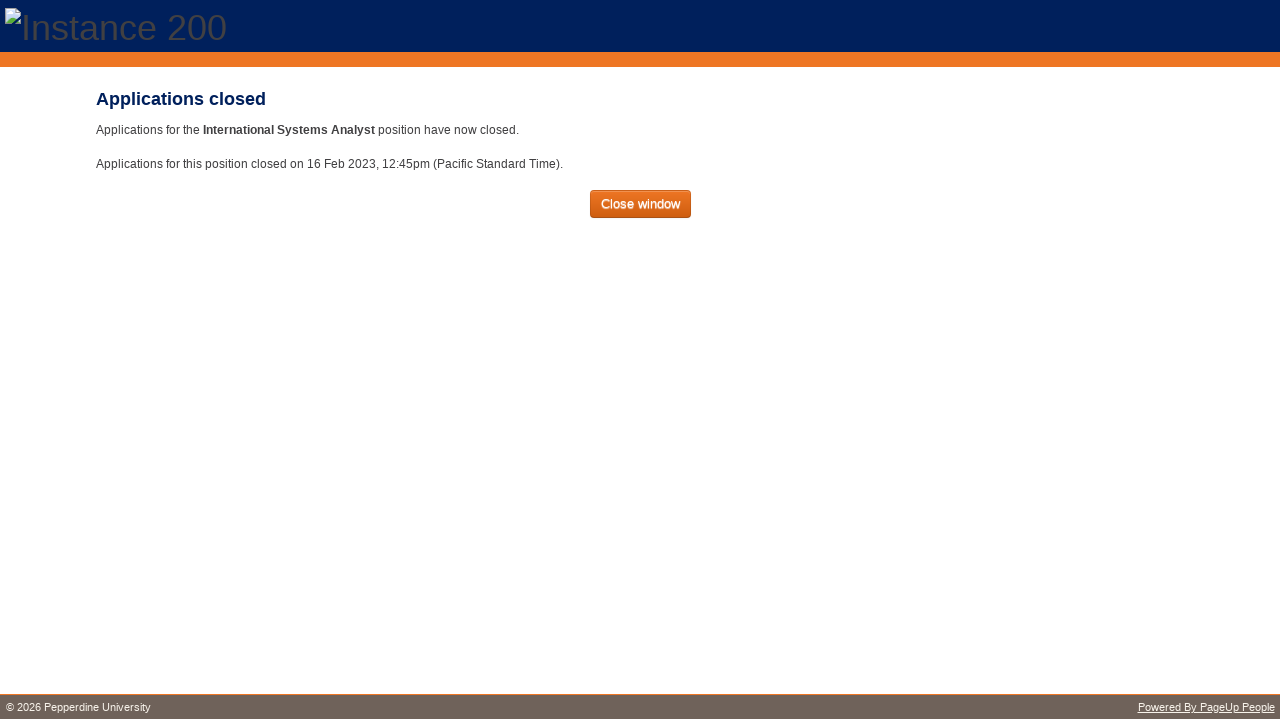

--- FILE ---
content_type: text/html; Charset=Windows-1252
request_url: https://secure.dc4.pageuppeople.com/apply/676/aw/applicationForm/viewPrivacystatement.asp?sData=UFUtVjMteK%2BsSSxfOZb%2BmSa0TthUmFzIRASFnBhqHKQokMhWdxm9C4ywpGjT6bjB%2Bx21MdTyWHMTjDoLyxDyef9Z%2FhZ1ffqwLfh%2B1LrrZs67DBtkWG960E15nAgJeVtVewXQKzzl2yEmfi1al59c8gNd1UuA9ARIHCyDznmdZ0FqiRxRN4E%3D
body_size: 1895
content:


<!DOCTYPE HTML>
<!--[if lt IE 7 ]> <html class="ie ie6 lt-ie7 lt-ie8 lt-ie9" lang="en-us"> <![endif]-->
<!--[if IE 7 ]>    <html class="ie ie7 non-ie6 lt-ie8 lt-ie9" lang="en-us"> <![endif]-->
<!--[if IE 8 ]>    <html class="ie ie8 non-ie6 lt-ie9" lang="en-us"> <![endif]-->
<!--[if IE 9 ]>    <html class="ie ie9 non-ie6" lang="en-us"> <![endif]-->
<!--[if IE 10 ]>   <html class="ie ie10 non-ie6" lang="en-us"> <![endif]-->
<!--[if (gt IE 10)|!(IE)]><!--> <html class="non-ie non-ie6" lang="en-us"> <!--<![endif]-->
<head>
<link rel="dns-prefetch" href="https://talentpepperdine.pageuppeople.com/">
  <meta charset="Windows-1252" />
  <title>Applications closed - Pepperdine University</title>
  <meta name="Author" content="PageUp - http://www.pageuppeople.com">
  <meta name="Copyright" content="Copyright 2026 PageUp Pty Ltd">

  <link rel="preconnect" href="https://cdn.pageupstatic.com" />
  <link rel="icon" href="https://cdn.pageupstatic.com/@pageuppeopleorg/pageup-static/icons/favicon.ico" sizes="16x16 32x32" />
  <link rel="icon" href="https://cdn.pageupstatic.com/@pageuppeopleorg/pageup-static/icons/icon.svg" type="image/svg+xml" />
  <link rel="manifest" href="https://cdn.pageupstatic.com/@pageuppeopleorg/pageup-static/manifest.webmanifest" />
  <link rel="apple-touch-icon" href="https://cdn.pageupstatic.com/@pageuppeopleorg/pageup-static/icons/apple-touch-icon.png" />

  <meta name="msapplication-TileColor" content="#002a53" />
  <meta name="msapplication-TileImage" content="https://cdn.pageupstatic.com/@pageuppeopleorg/pageup-static/icons/mstile-144x144.png" />

  <!-- Style Include Start -->
  
        <link rel="stylesheet" href="../applicationForm/_css/bootstrap/bootstrap.3.3.2.min.css" type="text/css" />
        <link rel="stylesheet" href="../applicationForm/_css/GenericStyles.css" type="text/css" />
        <link rel="stylesheet" href="../applicationForm/_css/ResponsiveGenericStyles.css" type="text/css" />
        <link rel="stylesheet" href="../applicationForm/_css/ClientStyles.ashx/" type="text/css" />
        <link rel="stylesheet" href="../applicationForm/_css/GenericAlertBoxStyles.css" type="text/css" />
      

  <!-- Style Include End -->

  <script src="/apply/_js/jquery-3.5.0.min.js" type="text/javascript"></script>

  <script src="../applicationForm/_js/JSCombiner.ashx?v=03828ff98b704d73a4b911e5d285f7981eae5b51"></script>
  <script src="../applicationForm/_js/LanguageDictionary.ashx?sLanguage=en-us"></script>
  <script type="text/javascript">Page.ROOT_DIR = "/apply/"; Page.SOURCE_ROOT_DIR = "https://secure.dc4.pageuppeople.com/Apply/676/aw/"; Util.errorHandlerUrl = '../applicationForm/_js/ErrorLogger.ashx';</script>


  <!--[if lt IE 8]>
	<script src="../applicationForm/_js/buttonfix.js?v=03828ff98b704d73a4b911e5d285f7981eae5b51"></script>
  <![endif]-->

    <div id="unsupportedBrowser" class="GenericError" style="display:none;">
        We see that you are using a version of Internet Explorer which is no longer supported or your Internet Explorer is in compatibility mode. We recommend using Microsoft Edge, as some functionality may not work.
    </div>
    <script type="text/javascript">
        /*@cc_on document.getElementById('unsupportedBrowser').style.display = "block"; @*/
    </script>

  
  <script type="text/javascript">
    window.defaultStatus = 'S4';
  </script>
  
  <script type="text/javascript" src="_js/resize.js"></script>
  
  <meta name="viewport" content="width=device-width, initial-scale=1">
  
        <script async src="https://www.googletagmanager.com/gtag/js?id=UA-116150483-1"></script>
        <script>
          window.dataLayer = window.dataLayer || [];
          function gtag(){dataLayer.push(arguments);}
          gtag('js', new Date());
          gtag('config', 'UA-116150483-1', {'page_location': 'Applications closed'});
        </script>
      
            <script async src="https://www.googletagmanager.com/gtag/js?id=G-C2HB6KQDNB"></script>
            <script>
              window.dataLayer = window.dataLayer || [];
              function gtag(){dataLayer.push(arguments);}
              gtag('js', new Date());
              // Configures custom dimension<Index> to use the custom parameter
              // 'dimension_name' for 'GA_MEASUREMENT_ID', where <Index> is a number
              // representing the index of the custom dimension.
              gtag('config', 'G-C2HB6KQDNB', {
                'custom_map': {
                  'dimension1': 'instance_id_dimension',
                  'metric1': 'instance_id_metric'
                }
              });
              // Sends the custom dimension to Google Analytics.
              gtag('event', 'page_view', { 'send_to': 'G-C2HB6KQDNB', 'instance_id_dimension': '676', 'instance_id_metric': '676' });
            </script>
            
</head>
<body topmargin="0" leftmargin="0" marginwidth="0" marginheight="0" onLoad="resizeApplyWindow();">
<!-- Header Include Start -->

<div id="wrapper">
	<div id="header" role="banner" >
		<h1><img src="https://publicstorage.dc4.pageuppeople.com/676/ClientPublicFile/pepperdine_logo.PNG" alt="Instance 200" title="Pepperdine University" /></h1>
	</div>
	<div id="main">
<!-- Header Include End -->



<div id="mainInner" class="en-us">

      <div class="heading">Applications closed</div>
      <div>
      Applications for the <b>International Systems Analyst</b> position have now closed.<br><br>Applications for this position closed on 16 Feb 2023,&nbsp;12:45pm (Pacific Standard Time).<br><br>
      </div>
      <div class="buttonArea">
      	<button type="submit" class="btn btn-closeWindow" name="button_closeWindow.x" id="button_closeWindow" aria-describedby="button_closeWindow_label" aria-label="Close window" value="Close window" onClick="window.close()"><span id="button_closeWindow_label">Close window</span></button>
      </div>
      
</div>

<!-- Footer Include Start -->

 </div>
</div>

<div id="footer" role="contentinfo" >
<p id="copyright">&copy; <script>document.write(new Date().getFullYear())</script> Pepperdine University</p>
<p id="pageupLink"><a href="https://www.pageuppeople.com/powered-by-pageup/" target="_blank">Powered By PageUp People</a></p>
</div>

<!-- Footer Include End -->

<script type="text/javascript" src="/_Incapsula_Resource?SWJIYLWA=719d34d31c8e3a6e6fffd425f7e032f3&ns=2&cb=495380623" async></script></body>
</html>


--- FILE ---
content_type: text/css
request_url: https://secure.dc4.pageuppeople.com/apply/676/aw/applicationForm/_css/ClientStyles.ashx/
body_size: 4214
content:
/* Generated at 24/01/2026 11:01:32 AM. Last modified 20/01/2026 3:48:58 AM */
/* Begin shared client styles - Styling shared between "standard styling" and "fully custom styling"
 * New stuff that's not in migrated client stylesheets, and any customisation allowed in "fully custom"
 * mode (eg. button colours) should be in here
 */
/* Image buttons */

.image-btn {
  background-image: url("") !important;
  color: white !important;
  padding-left: 0px !important;
  height: 0px !important;
  line-height: 0px !important;
  font-family: Arial, sans-serif !important;
  font-size: 13px !important;
}
.image-btn span {
  background-image: url("") !important;
  padding-right: 0px !important;
}
/* Begin Bootstrap overrides */

.clearfix {
  *zoom: 1;
}
.clearfix:before,
.clearfix:after {
  display: table;
  content: "";
}
.clearfix:after {
  clear: both;
}
.btn,
a.btn {
  background-color: #e26c1c;
  background-image: -moz-linear-gradient(top, #ee7624, #cf5e10);
  background-image: -ms-linear-gradient(top, #ee7624, #cf5e10);
  background-image: -webkit-gradient(linear, 0 0, 0 100%, from(#ee7624), to(#cf5e10));
  background-image: -webkit-linear-gradient(top, #ee7624, #cf5e10);
  background-image: -o-linear-gradient(top, #ee7624, #cf5e10);
  background-image: linear-gradient(top, #ee7624, #cf5e10);
  background-repeat: repeat-x;
  filter: progid:DXImageTransform.Microsoft.gradient(startColorstr='#ee7624', endColorstr='#cf5e10', GradientType=0);
  border-color: #cf5e10 #cf5e10 #883d0b;
  border-color: rgba(0, 0, 0, 0.1) rgba(0, 0, 0, 0.1) rgba(0, 0, 0, 0.25);
  filter: progid:DXImageTransform.Microsoft.gradient(enabled = false);
  color: white !important;
  font-family: Arial, sans-serif !important;
  font-size: 13px !important;
}
.btn:hover,
a.btn:hover,
.btn:active,
a.btn:active,
.btn.active,
a.btn.active,
.btn.disabled,
a.btn.disabled,
.btn[disabled],
a.btn[disabled] {
  background-color: #cf5e10;
}
.btn:active,
a.btn:active,
.btn.active,
a.btn.active {
  background-color: #a0480c \9;
}
.btn-primary,
a.btn-primary {
  background-color: #e26c1c;
  background-image: -moz-linear-gradient(top, #ee7624, #cf5e10);
  background-image: -ms-linear-gradient(top, #ee7624, #cf5e10);
  background-image: -webkit-gradient(linear, 0 0, 0 100%, from(#ee7624), to(#cf5e10));
  background-image: -webkit-linear-gradient(top, #ee7624, #cf5e10);
  background-image: -o-linear-gradient(top, #ee7624, #cf5e10);
  background-image: linear-gradient(top, #ee7624, #cf5e10);
  background-repeat: repeat-x;
  filter: progid:DXImageTransform.Microsoft.gradient(startColorstr='#ee7624', endColorstr='#cf5e10', GradientType=0);
  border-color: #cf5e10 #cf5e10 #883d0b;
  border-color: rgba(0, 0, 0, 0.1) rgba(0, 0, 0, 0.1) rgba(0, 0, 0, 0.25);
  filter: progid:DXImageTransform.Microsoft.gradient(enabled = false);
  color: white !important;
}
.btn-primary:hover,
a.btn-primary:hover,
.btn-primary:active,
a.btn-primary:active,
.btn-primary.active,
a.btn-primary.active,
.btn-primary.disabled,
a.btn-primary.disabled,
.btn-primary[disabled],
a.btn-primary[disabled] {
  background-color: #cf5e10;
}
.btn-primary:active,
a.btn-primary:active,
.btn-primary.active,
a.btn-primary.active {
  background-color: #a0480c \9;
}
.btn-danger,
a.btn-danger {
  background-color: #9b0916;
  background-image: -moz-linear-gradient(top, #c20b1b, #61060e);
  background-image: -ms-linear-gradient(top, #c20b1b, #61060e);
  background-image: -webkit-gradient(linear, 0 0, 0 100%, from(#c20b1b), to(#61060e));
  background-image: -webkit-linear-gradient(top, #c20b1b, #61060e);
  background-image: -o-linear-gradient(top, #c20b1b, #61060e);
  background-image: linear-gradient(top, #c20b1b, #61060e);
  background-repeat: repeat-x;
  filter: progid:DXImageTransform.Microsoft.gradient(startColorstr='#c20b1b', endColorstr='#61060e', GradientType=0);
  border-color: #61060e #61060e #190103;
  border-color: rgba(0, 0, 0, 0.1) rgba(0, 0, 0, 0.1) rgba(0, 0, 0, 0.25);
  filter: progid:DXImageTransform.Microsoft.gradient(enabled = false);
  color: white !important;
}
.btn-danger:hover,
a.btn-danger:hover,
.btn-danger:active,
a.btn-danger:active,
.btn-danger.active,
a.btn-danger.active,
.btn-danger.disabled,
a.btn-danger.disabled,
.btn-danger[disabled],
a.btn-danger[disabled] {
  background-color: #61060e;
}
.btn-danger:active,
a.btn-danger:active,
.btn-danger.active,
a.btn-danger.active {
  background-color: #310307 \9;
}
#lightbox_formrunnerbootstrap {
  width: 1px;
}
/* End shared client styles */

/* Begin standard client styles */

BODY {
  background: white;
  color: #414042;
  font-family: Arial, sans-serif;
  font-size: 12px;
  margin: 0;
  height: 100%;
}
select,
input,
textarea {
  font-family: Arial, sans-serif;
  font-size: 12px;
}
a {
  color: #ee7624;
}
P {
  MARGIN-TOP: 0px;
  FONT-SIZE: 12px;
  MARGIN-BOTTOM: 10px;
  FONT-FAMILY: Arial, sans-serif;
}
ol,
ul {
  FONT-SIZE: 12px;
  FONT-FAMILY: Arial, sans-serif;
}
.heading,
h2 {
  FONT-WEIGHT: bold;
  FONT-SIZE: 18px;
  MARGIN-BOTTOM: 10px;
  color: #00205c;
}
.breadcrumb {
  FONT-SIZE: 11px;
  MARGIN-BOTTOM: 5px;
}
.privacyStatement {
  BORDER-RIGHT: #414042 1px solid;
  PADDING-RIGHT: 5px;
  BORDER-TOP: #414042 1px solid;
  PADDING-LEFT: 5px;
  MARGIN-BOTTOM: 10px;
  PADDING-BOTTOM: 5px;
  BORDER-LEFT: #414042 1px solid;
  WIDTH: 100%;
  PADDING-TOP: 5px;
  BORDER-BOTTOM: #414042 1px solid;
  HEIGHT: 250px;
  overflow: auto;
}
.buttonArea {
  TEXT-ALIGN: center;
}
.info {
  BORDER-RIGHT: #f5d945 1px solid;
  PADDING-RIGHT: 10px;
  BACKGROUND-POSITION: left top;
  BORDER-TOP: #f5d945 1px solid;
  PADDING-LEFT: 10px;
  BACKGROUND-IMAGE: url(../../../images/watermark_info.gif);
  MARGIN-BOTTOM: 10px;
  PADDING-BOTTOM: 10px;
  BORDER-LEFT: #f5d945 8px solid;
  PADDING-TOP: 10px;
  BORDER-BOTTOM: #f5d945 1px solid;
  BACKGROUND-REPEAT: no-repeat;
  BACKGROUND-COLOR: #fff9db;
}
.error {
  BORDER-RIGHT: #ff9999 1px solid;
  PADDING-RIGHT: 10px;
  BACKGROUND-POSITION: left top;
  BORDER-TOP: #ff9999 1px solid;
  PADDING-LEFT: 10px;
  FONT-SIZE: 12px;
  BACKGROUND-IMAGE: url(../../../images/watermark_alert.gif);
  MARGIN-BOTTOM: 10px;
  PADDING-BOTTOM: 10px;
  BORDER-LEFT: #ff9999 8px solid;
  max-width: 690px;
  PADDING-TOP: 10px;
  BORDER-BOTTOM: #ff9999 1px solid;
  BACKGROUND-REPEAT: no-repeat;
  FONT-FAMILY: Arial, Helvetica, sans-serif;
  BACKGROUND-COLOR: #ffe6db;
}
.formError {
  BORDER-RIGHT: #ff9999 1px solid;
  PADDING-RIGHT: 10px;
  BACKGROUND-POSITION: left top;
  BORDER-TOP: #ff9999 1px solid;
  PADDING-LEFT: 10px;
  FONT-SIZE: 12px;
  BACKGROUND-IMAGE: url(../../../images/watermark_alert.gif);
  MARGIN-BOTTOM: 10px;
  PADDING-BOTTOM: 10px;
  BORDER-LEFT: #ff9999 8px solid;
  WIDTH: 690px;
  PADDING-TOP: 10px;
  BORDER-BOTTOM: #ff9999 1px solid;
  BACKGROUND-REPEAT: no-repeat;
  FONT-FAMILY: Arial, Helvetica, sans-serif;
  BACKGROUND-COLOR: #ffe6db;
}
.fieldError {
  COLOR: #cd2f2f;
}
.personalDetailsField {
  WIDTH: 150px;
}
.personalDetailsFieldSmall {
  WIDTH: 75px;
}
.personalDetailsFieldLarge {
  WIDTH: 315px;
}
.personalDetailslabel {
  MARGIN-BOTTOM: 2px;
}
.mandatoryMessage {
  COLOR: #707070;
  FONT-STYLE: italic;
}
.textField {
  FONT-WEIGHT: normal;
  FONT-SIZE: 12px;
  WIDTH: 100%;
  FONT-FAMILY: Arial, sans-serif;
}
.ie6 .textField,
.ie7 .textField {
  width: 95%;
}
.textArea {
  FONT-WEIGHT: normal;
  FONT-SIZE: 12px;
  WIDTH: 100%;
  FONT-FAMILY: Arial, sans-serif;
  HEIGHT: 100px;
}
.initApplicationField {
  WIDTH: 250px;
}
.homeBand {
  BORDER-RIGHT: #414042 1px solid;
  PADDING-RIGHT: 5px;
  BORDER-TOP: #414042 1px solid;
  PADDING-LEFT: 5px;
  FONT-WEIGHT: bold;
  FONT-SIZE: 12px;
  MARGIN-BOTTOM: 10px;
  PADDING-BOTTOM: 5px;
  BORDER-LEFT: #414042 1px solid;
  WIDTH: 690px;
  PADDING-TOP: 5px;
  BORDER-BOTTOM: #414042 1px solid;
  FONT-FAMILY: Arial, sans-serif;
  BACKGROUND-COLOR: #f3f3f3;
}
.homeTable {
  MARGIN-BOTTOM: 10px;
}
.withdrawField {
  MARGIN-BOTTOM: 10px;
  WIDTH: 450px;
  HEIGHT: 100px;
}
.removeField {
  MARGIN-BOTTOM: 10px;
  WIDTH: 450px;
  HEIGHT: 100px;
}
.searchTable {
  BORDER-RIGHT: #999999 0px solid;
  BORDER-TOP: #999999 1px solid;
  MARGIN-BOTTOM: 10px;
  BORDER-LEFT: #999999 1px solid;
  BORDER-BOTTOM: #999999 1px solid;
}
.searchTable TD {
  FONT-SIZE: 11px;
  FONT-FAMILY: Arial;
}
.searchTableColumn {
  BORDER-RIGHT: #999999 1px solid;
  BORDER-TOP: #999999 0px solid;
  BORDER-LEFT: #999999 0px solid;
  BORDER-BOTTOM: #999999 0px solid;
}
.searchTableHeader {
  BACKGROUND-COLOR: #005a99;
}
.availabilityTable {
  BORDER-RIGHT: #cccccc 1px solid;
  BORDER-TOP: #cccccc 1px solid;
  BORDER-LEFT: #cccccc 1px solid;
  BORDER-BOTTOM: #cccccc 1px solid;
}
.availabilityTable THEAD TD {
  BORDER-RIGHT: #cccccc 0px solid;
  BORDER-TOP: #cccccc 0px solid;
  BORDER-LEFT: #cccccc 0px solid;
  BORDER-BOTTOM: #cccccc 1px solid;
  BACKGROUND-COLOR: #f1f1f1;
}
.suburbPreferenceTable {
  BORDER-RIGHT: #cccccc 1px solid;
  BORDER-TOP: #cccccc 1px solid;
  BORDER-LEFT: #cccccc 1px solid;
  BORDER-BOTTOM: #cccccc 1px solid;
}
.suburbPreferenceTable THEAD TD {
  BORDER-RIGHT: #cccccc 0px solid;
  BORDER-TOP: #cccccc 0px solid;
  BORDER-LEFT: #cccccc 0px solid;
  BORDER-BOTTOM: #cccccc 1px solid;
  BACKGROUND-COLOR: #f1f1f1;
}
.suburbPreferenceError {
  BORDER-RIGHT: #ff986e 1px solid;
  PADDING-RIGHT: 10px;
  BORDER-TOP: #ff986e 1px solid;
  PADDING-LEFT: 10px;
  FONT-SIZE: 12px;
  PADDING-BOTTOM: 10px;
  BORDER-LEFT: #ff986e 1px solid;
  COLOR: #fc3000;
  PADDING-TOP: 10px;
  BORDER-BOTTOM: #ff986e 1px solid;
  FONT-FAMILY: Arial, sans-serif;
}
.subHeading {
  FONT-WEIGHT: bold;
  FONT-SIZE: 14px;
  MARGIN-BOTTOM: 10px;
  color: #00205c;
}
.subTitle {
  FONT-WEIGHT: bold;
  FONT-SIZE: 14px;
  MARGIN-BOTTOM: 10px;
}
.asterisk {
  FONT-WEIGHT: bold;
}
.Title {
  FONT-WEIGHT: bold;
  FONT-SIZE: 16px;
  MARGIN-BOTTOM: 10px;
}
.initApplicationLoginTable {
  BORDER-RIGHT: #cccccc 1px solid;
  BORDER-TOP: #cccccc 1px solid;
  MARGIN-BOTTOM: 10px;
  BORDER-LEFT: #cccccc 1px solid;
  BORDER-BOTTOM: #cccccc 1px solid;
  BACKGROUND-COLOR: #f3f3f3;
}
.initApplicationLoginInformationText {
  PADDING-LEFT: 14px;
  PADDING-TOP: 5px;
  FONT-SIZE: 12px;
  FONT-FAMILY: Arial, sans-serif;
}
#header {
  border-bottom: 1px solid #ee7624;
  overflow: hidden;
  position: relative;
  margin-bottom: 20px;
  padding-bottom: 5px;
  zoom: 1;
  /* IE - hasLayout */
  background-color: #00205c;
  background-image: url("");
}
#header h1 {
  float: left;
  margin: 5px 0 0 5px;
}
#header h2 {
  float: right;
  position: absolute;
  right: 0;
  bottom: 0;
  margin: 0 0.5em 0.5em 0;
}
#wrapper {
  min-height: 100%;
}
/* Hack for IE */

* html #wrapper {
  height: 100%;
}
#footer {
  font-size: 11px;
  padding: 0 0.5em;
  border-top: 1px solid #ee7624;
  height: 25px;
  line-height: 25px;
  margin-top: -26px;
  color: #f8f3eb;
  background-color: #6f625a;
  background-image: url("");
}
#footer a {
  color: #f8f3eb;
}
#copyright {
  float: left;
  font-size: 11px;
  margin: 0;
  padding: 0;
}
#pageupLink {
  font: normal 11px/25px Arial, Helvetica, Sans-serif;
  float: right;
  margin: 0;
  padding: 0;
}
label,
input,
button,
select,
textarea {
  font-size: 12px;
}
/* End standard client styles */

/* Begin custom styles */

#header {
  border-bottom: 15px solid #ee7624;
}
/* End custom styles */

